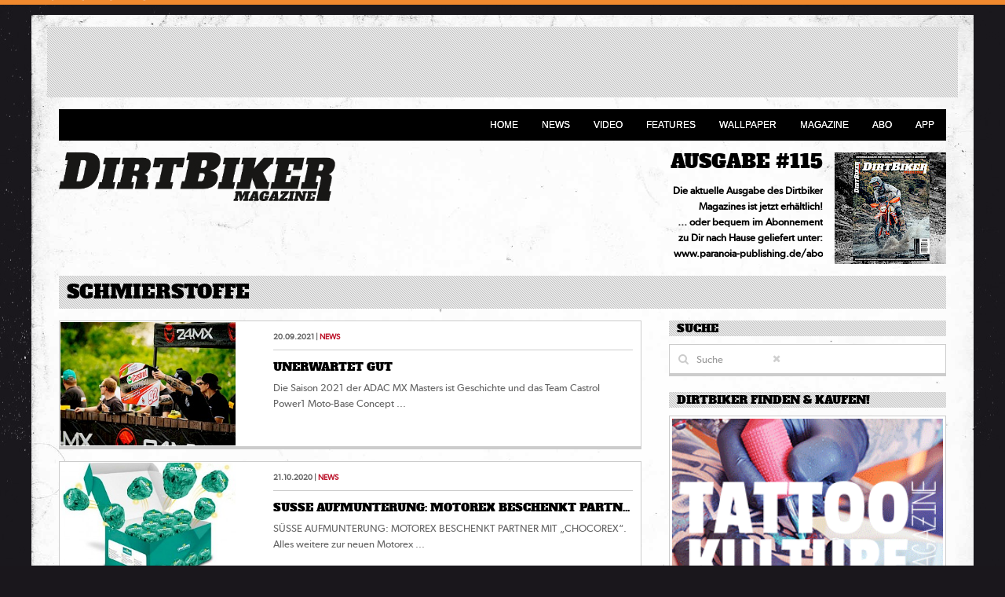

--- FILE ---
content_type: text/html; charset=utf-8
request_url: https://dirtbikermag.de/tag/schmierstoffe
body_size: 4411
content:
<!DOCTYPE html>
<head>

	<meta name="viewport" content="width=device-width, initial-scale=1">
	<meta http-equiv="Content-Type" content="text/html; charset=UTF-8" />
	<meta name="description" content="" />
	<meta name="keywords" content="dirtbiker magazine motocross enduro cross mofa mx" />
	<meta name="language" content="de" />
	<meta name="generator" content="ProcessWire" />  
		<link rel="shortcut icon" href="/favicon.ico" />
	<title>Dirt Biker: schmierstoffe</title>
	<meta property="og:title" content="Dirt Biker: schmierstoffe"/>
	<meta property="og:description" content=""/>
	<meta property="og:url" content="https://dirtbikermag.de/tag/schmierstoffe"/>
	<meta property="og:type" content="article"/>
		<meta property="og:site_name" content="dirtbikermag.de"/>
	<meta property="fb:admins" content="1410691276"/>
	<link rel="alternate" type="application/rss+xml" title="Newsfeed" href="/feed" />
	<link rel="stylesheet" href="/site/templates/styles/uikit.css" />

	<link rel="stylesheet" href="/site/templates/styles/components/search.almost-flat.min.css" />
	<link rel="stylesheet" href="/site/templates/styles/style.css?v=2" />
	<link rel="stylesheet" href="/site/templates/styles/dirtbiker.css?v=001" />
		<script src="/site/templates/scripts/jquery.min.js"></script>
	<script src="/site/templates/scripts/uikit.min.js"></script>
	<script src="/site/templates/scripts/components/autocomplete.min.js"></script>
	<script src="/site/templates/scripts/components/search.min.js"></script>
	<script src="/site/templates/scripts/components/sticky.min.js"></script>
		<script type="text/javascript" src="/site/templates/scripts/share.js"></script>
	<script type="text/javascript" src="/site/templates/scripts/main.js"></script>
	<script>
		(function(i,s,o,g,r,a,m){i['GoogleAnalyticsObject']=r;i[r]=i[r]||function(){
			(i[r].q=i[r].q||[]).push(arguments)},i[r].l=1*new Date();a=s.createElement(o),
			m=s.getElementsByTagName(o)[0];a.async=1;a.src=g;m.parentNode.insertBefore(a,m)
		})(window,document,'script','//www.google-analytics.com/analytics.js','ga');

		ga('create', 'UA-36377585-3', 'auto');
		ga('send', 'pageview');

	</script>
	<script type='text/javascript'>
		var googletag = googletag || {};
		googletag.cmd = googletag.cmd || [];
		(function() {
			var gads = document.createElement('script');
			gads.async = true;
			gads.type = 'text/javascript';
			var useSSL = 'https:' == document.location.protocol;
			gads.src = (useSSL ? 'https:' : 'http:') + 
			'//www.googletagservices.com/tag/js/gpt.js';
			var node = document.getElementsByTagName('script')[0];
			node.parentNode.insertBefore(gads, node);
		})();
	</script>

	<script type='text/javascript'>
		googletag.cmd.push(function() {
			var leaderboard_mapping = googletag.sizeMapping().
            addSize([1280,800],[728,90]).
            addSize([960,600],[728,90]).
            addSize([480,350],[[468,60],[320,50]]).
            addSize([0,0],[320,50]).
            build();

            var billboard_mapping = googletag.sizeMapping().
            addSize([1280,800],[[970,250],[728,90]]).
            addSize([960,600],[728,90]).
            addSize([480,350],[[468,60],[320,50]]).
            addSize([0,0],[320,50]).
            build();

			googletag.defineSlot('/6014270/dirtbiker_fullsize', ([728,90],[468,60],[320,50]), 'div-gpt-ad-1405937374191-0').defineSizeMapping(leaderboard_mapping).addService(googletag.pubads());
			googletag.defineSlot('/6014270/dirtbiker_leaderboard',([728,90],[468,60],[320,50]), 'div-gpt-ad-1405937374191-1').defineSizeMapping(leaderboard_mapping).addService(googletag.pubads());
			googletag.defineSlot('/6014270/dirtbiker_billboard', ([970, 250],[728,90],[468,60],[320,50]), 'div-gpt-ad-1521455597980-0').defineSizeMapping(billboard_mapping).addService(googletag.pubads());
			googletag.defineSlot('/6014270/dirtbiker_medrec', [300, 250], 'div-gpt-ad-1521539866650-0').addService(googletag.pubads());
    		googletag.defineSlot('/6014270/dirtbiker_medrec_2', [300, 250], 'div-gpt-ad-1521539866650-1').addService(googletag.pubads());
			googletag.defineSlot('/6014270/dirtbiker_skyscraper', [[120, 600], [160, 600]], 'div-gpt-ad-1405937374191-5').addService(googletag.pubads());
			googletag.defineSlot('/6014270/dirtbiker_wallpaper_top', [728, 90], 'div-gpt-ad-1405937374191-6').addService(googletag.pubads());
			googletag.pubads().enableSingleRequest();
			googletag.pubads().collapseEmptyDivs();
			googletag.enableServices();
		});
	</script>
	  <script>
    // load Branch
      (function(b,r,a,n,c,h,_,s,d,k){if(!b[n]||!b[n]._q){for(;s<_.length;)c(h,_[s++]);d=r.createElement(a);d.async=1;d.src="https://cdn.branch.io/branch-latest.min.js";k=r.getElementsByTagName(a)[0];k.parentNode.insertBefore(d,k);b[n]=h}})(window,document,"script","branch",function(b,r){b[r]=function(){b._q.push([r,arguments])}},{_q:[],_v:1},"addListener applyCode autoAppIndex banner closeBanner closeJourney creditHistory credits data deepview deepviewCta first getCode init link logout redeem referrals removeListener sendSMS setBranchViewData setIdentity track validateCode trackCommerceEvent logEvent disableTracking".split(" "), 0);
    // init Branch
    branch.init('key_live_ccVgq8ZL1A1Z1jIZ5KzZQjegvunbrmI5');
  </script>
</head>

<body>

	<script type="text/javascript" src="//paranoia-publishing.de/script/orange.js"></script>

	<div class="all">
		<div class="uk-container uk-container-center uk-hidden-small" style="position:relative;padding-top:10px;padding-right:0px;">
			<div id="skyscraper_outer"><div id="skyscraper_inner"><!-- dirtbiker_skyscraper -->
<div id='div-gpt-ad-1405937374191-5'>
<script type='text/javascript'>
googletag.cmd.push(function() { googletag.display('div-gpt-ad-1405937374191-5'); });
</script>
</div></div></div>
			<div id="wallpaper"><!-- dirtbiker_wallpaper_top -->
<div id='div-gpt-ad-1405937374191-6' style='width:728px; height:90px;'>
<script type='text/javascript'>
googletag.cmd.push(function() { googletag.display('div-gpt-ad-1405937374191-6'); });
</script>
</div></div>
		</div>

		<div class="uk-container uk-container-center content-wrapper">

			<!-- BANNER // START -->
			<div id="header-banner" class="uk-margin-top uk-flex uk-flex-center">
				<!-- dirtbiker_leaderboard -->
<div id='div-gpt-ad-1405937374191-1'>
<script type='text/javascript'>
googletag.cmd.push(function() { googletag.display('div-gpt-ad-1405937374191-1'); });
</script>
</div>			</div>
			<!-- BANNER // ENDE -->

			<!-- NAVIGATION // START -->
			<nav class="uk-navbar uk-margin-top">
				<ul class="uk-navbar-flip uk-navbar-nav uk-hidden-small">
					<li><a href="/">Home</a></li>
																	<li>
							<a href="/news">News</a>
						</li>
																	<li>
							<a href="/video">Video</a>
						</li>
																	<li>
							<a href="/features/">Features</a>
						</li>
																	<li>
							<a href="/wallpaper/">Wallpaper</a>
						</li>
																	<li>
							<a href="/magazine/">Magazine</a>
						</li>
																	<li>
							<a href="/abo">Abo</a>
						</li>
										<li>
						<a href="https://dirtbiker.app.link/get" target="_blank">App</a>
					</li>
				</ul>
				<a href="#offcanvas" class="uk-navbar-toggle uk-visible-small" data-uk-offcanvas></a>
			</nav>
	<!-- NAVIGATION // ENDE -->

	<!-- LOGO UND MAGAZIN TEASER // START -->
	<div class="uk-grid uk-margin-top uk-margin-bottom">
		<div class="logo uk-width-medium-1-3 uk-width-small-1-1 uk-margin-bottom">
			<a href="/"><img src="/img/dirtbikermag_logo_pos_klein.png" alt="Dirt Biker" /></a>
		</div>

		<!-- MAGAZIN TEASER -->
		<div class="uk-width-medium-2-3 uk-hidden-small">
						<a href="/magazine/ausgabe-115/"><img src="/site/assets/files/20983/115-1.0x142.jpg" alt="AUSGABE #115" class="uk-float-right uk-margin-left" /></a>
			<div id="magazin-text">
				<h3><a href="/magazine/ausgabe-115/">AUSGABE #115</a></h3>
				<p class="magazin-subline"></p>
								<p class="magazin-features">Die aktuelle Ausgabe des Dirtbiker <br>Magazines ist jetzt erhältlich!<br>… oder bequem im Abonnement <br>zu Dir nach Hause geliefert unter:<br>www.paranoia-publishing.de/abo</p>
			</div>
		</div>
	</div> 

	<div id="message" class="uk-width-1-1" style="display:none;"></div>
	
	<div class="uk-width-1-1">
        <div class="uk-grid">
            <div class="uk-width-1-1 uk-margin-bottom">
                <div class="bighead">
                    <h1>schmierstoffe</h1>
                </div>
            </div>
            <div class="uk-width-1-1 uk-width-large-2-3">
                <div id="aktuelles-wrapper">
                                            <div class="aktuelles-item uk-margin-bottom">
	<div class="uk-grid">
		<a class="uk-width-1-1 uk-width-medium-1-3" href="/news/unerwartet-gut">
			<img src="/site/assets/files/18543/sb210905a792.304x214.jpg" style="width:100%;" class="aktuelles-pic" title="Unerwartet gut" alt="Unerwartet gut" />
		</a>
    	<div class="aktuelles-text uk-width-1-1 uk-width-medium-2-3">
    		<p class="dateandcat uk-text-truncate uk-visible-large">20.09.2021 |  <a class="orange" href="/kategorie/news">NEWS</a></p>
    		<h2 class="uk-text-truncate"><a href="/news/unerwartet-gut" title="Unerwartet gut">Unerwartet gut</a></h2>
    		<span class="uk-text-break">Die Saison 2021 der ADAC MX Masters ist Geschichte und das Team Castrol Power1 Moto-Base Concept ...</span>
    	</div>
    </div>
</div>
                                            <div class="aktuelles-item uk-margin-bottom">
	<div class="uk-grid">
		<a class="uk-width-1-1 uk-width-medium-1-3" href="/news/susse-aufmunterung-motorex-beschenkt-partner-mit-chocorex">
			<img src="/site/assets/files/16073/motorex.304x214.jpg" style="width:100%;" class="aktuelles-pic" title="SÜSSE AUFMUNTERUNG: MOTOREX BESCHENKT PARTNER MIT „CHOCOREX“" alt="SÜSSE AUFMUNTERUNG: MOTOREX BESCHENKT PARTNER MIT „CHOCOREX“" />
		</a>
    	<div class="aktuelles-text uk-width-1-1 uk-width-medium-2-3">
    		<p class="dateandcat uk-text-truncate uk-visible-large">21.10.2020 |  <a class="orange" href="/kategorie/news">NEWS</a></p>
    		<h2 class="uk-text-truncate"><a href="/news/susse-aufmunterung-motorex-beschenkt-partner-mit-chocorex" title="SÜSSE AUFMUNTERUNG: MOTOREX BESCHENKT PARTNER MIT „CHOCOREX“">SÜSSE AUFMUNTERUNG: MOTOREX BESCHENKT PARTNER MIT „CHOCOREX“</a></h2>
    		<span class="uk-text-break">SÜSSE AUFMUNTERUNG: MOTOREX BESCHENKT PARTNER MIT „CHOCOREX“. Alles weitere zur neuen Motorex ...</span>
    	</div>
    </div>
</div>
                                            <div class="aktuelles-item uk-margin-bottom">
	<div class="uk-grid">
		<a class="uk-width-1-1 uk-width-medium-1-3" href="/news/motul-wird-der-neue-schmierstoffpartner-von-kawasaki-deutschland">
			<img src="/site/assets/files/13969/motul_kx250_grn_rf.304x214.png" style="width:100%;" class="aktuelles-pic" title="Motul wird der neue Schmierstoffpartner von Kawasaki Deutschland" alt="Motul wird der neue Schmierstoffpartner von Kawasaki Deutschland" />
		</a>
    	<div class="aktuelles-text uk-width-1-1 uk-width-medium-2-3">
    		<p class="dateandcat uk-text-truncate uk-visible-large">29.10.2019 |  <a class="orange" href="/kategorie/news">NEWS</a></p>
    		<h2 class="uk-text-truncate"><a href="/news/motul-wird-der-neue-schmierstoffpartner-von-kawasaki-deutschland" title="Motul wird der neue Schmierstoffpartner von Kawasaki Deutschland">Motul wird der neue Schmierstoffpartner von Kawasaki Deutschland</a></h2>
    		<span class="uk-text-break">Köln, 28.10.2019 – Kawasaki Deutschland hat zum nächsten Jahr einen neuen Schmierstoffpartner ...</span>
    	</div>
    </div>
</div>
                                            <div class="aktuelles-item uk-margin-bottom">
	<div class="uk-grid">
		<a class="uk-width-1-1 uk-width-medium-1-3" href="/news/motorex-unterstutzt-isde-teams-und-fahrer">
			<img src="/site/assets/files/13455/motorex.304x214.jpg" style="width:100%;" class="aktuelles-pic" title="Motorex unterstützt ISDE-Teams und Fahrer" alt="Motorex unterstützt ISDE-Teams und Fahrer" />
		</a>
    	<div class="aktuelles-text uk-width-1-1 uk-width-medium-2-3">
    		<p class="dateandcat uk-text-truncate uk-visible-large">02.08.2019 |  <a class="orange" href="/kategorie/news">NEWS</a></p>
    		<h2 class="uk-text-truncate"><a href="/news/motorex-unterstutzt-isde-teams-und-fahrer" title="Motorex unterstützt ISDE-Teams und Fahrer">Motorex unterstützt ISDE-Teams und Fahrer</a></h2>
    		<span class="uk-text-break">Als Partner der FIM International Six Days of Enduro seit 2016 wird MOTOREX erneut alle ...</span>
    	</div>
    </div>
</div>
                                        


                </div>
            </div>
            <!-- SIDEBAR RECHTS -->
<div class="uk-width-large-1-3 uk-width-1-1">

    <div class="sidebar-box uk-hidden-small">
        <h2>Suche</h2>
        <div class="sidebar-box-ad" style="text-align:left;">
            <form class="uk-search" action='/search/' method='get' data-uk-search="{source:'/search/',msgResultsHeader:'Suchergebnisse',msgMoreResults:'Mehr Ergebnisse',msgNoResults:'Nichts gefunden'}">
                <input type="search" name="q" class="uk-search-field" placeholder="Suche" />
                <button class="uk-close" type="reset"></button>
            </form>
        </div>
    </div>
    <div class="sidebar-box">
        <h2>Dirtbiker finden &amp; kaufen!</h2>
        <div class="sidebar-box-ad">
            <a href="https://de.readly.com/products/magazine/de/dirtbiker-magazine" target="_blank" title="readly: DIRT BIKER"><img class="uk-width-1-1 uk-margin-bottom" src="/img/readly.gif"></a>
            <a href="https://www.mykiosk.com/suche/88237/de1d7bd4-b423-4d48-b926-658fcd2adcfd/dirtbiker-magazine/" target="_blank" title="mykiosk.com: DIRTBIKER MAGAZINE"><img src="https://www.mykiosk.com/Content/images/banner/300x150.jpg" style="width:100%" alt="mykiosk: DIRTBIKER MAGAZINE" border="0" /></a>
    </div>


	<div class="sidebar-box">
		<h2>Follow us</h2>
        <div class="sidebar-box-content">

            <a href="//www.facebook.com/dirtbikermag" target="_blank" class="uk-icon-large uk-icon-facebook-square"></a>
            <a href="//www.youtube.com/channel/UCtBSCHYMR4gOd4pVcTVW34g" target="_blank" class="uk-icon-large uk-icon-youtube-square"></a>
            <a href="//twitter.com/dirtbikermag" class="uk-icon-large uk-icon-twitter-square" target="_blank"></a>
            <a href="//google.com/+DirtbikermagDeu" rel="publisher" class="uk-icon-large uk-icon-google-plus-square" target="_blank"></a>
            <a href="/feed" class="uk-icon-large uk-icon-rss-square"></a>
        </div>
    </div>
    
    <div class="sidebar-box">
		<!--h2>Neuste Ausgabe</h2-->
        <div class="sidebar-box-ad"><!-- /6014270/dirtbiker_medrec -->
<div id='div-gpt-ad-1521539866650-0' style='height:250px; width:300px;'>
<script>
googletag.cmd.push(function() { googletag.display('div-gpt-ad-1521539866650-0'); });
</script>
</div></div>
    </div>

    <div class="sidebar-box uk-margin-bottom">
        <a href="http://www.gcc.xcc-racing.com/" target="_blank" rel="nofollow">
            <img src="/img/partnerlogo_gcc_dirtbiker.png" class="uk-width-1-1">
        </a>
    </div>

    <div class="sidebar-box uk-margin-bottom">
        <!--h2>Neuste Ausgabe</h2-->
        <div class="sidebar-box-ad"><!-- /6014270/dirtbiker_medrec_2 -->
<div id='div-gpt-ad-1521539866650-1' style='height:250px; width:300px;'>
<script>
googletag.cmd.push(function() { googletag.display('div-gpt-ad-1521539866650-1'); });
</script>
</div></div>
    </div>
</div>
        </div>
    </div>
 <!-- SIDEBAR RECHTS -->
<div class="uk-width-large-1-3 uk-width-1-1">

    <div class="sidebar-box uk-hidden-small">
        <h2>Suche</h2>
        <div class="sidebar-box-ad" style="text-align:left;">
            <form class="uk-search" action='/search/' method='get' data-uk-search="{source:'/search/',msgResultsHeader:'Suchergebnisse',msgMoreResults:'Mehr Ergebnisse',msgNoResults:'Nichts gefunden'}">
                <input type="search" name="q" class="uk-search-field" placeholder="Suche" />
                <button class="uk-close" type="reset"></button>
            </form>
        </div>
    </div>
    <div class="sidebar-box">
        <h2>Dirtbiker finden &amp; kaufen!</h2>
        <div class="sidebar-box-ad">
            <a href="https://de.readly.com/products/magazine/de/dirtbiker-magazine" target="_blank" title="readly: DIRT BIKER"><img class="uk-width-1-1 uk-margin-bottom" src="/img/readly.gif"></a>
            <a href="https://www.mykiosk.com/suche/88237/de1d7bd4-b423-4d48-b926-658fcd2adcfd/dirtbiker-magazine/" target="_blank" title="mykiosk.com: DIRTBIKER MAGAZINE"><img src="https://www.mykiosk.com/Content/images/banner/300x150.jpg" style="width:100%" alt="mykiosk: DIRTBIKER MAGAZINE" border="0" /></a>
    </div>


	<div class="sidebar-box">
		<h2>Follow us</h2>
        <div class="sidebar-box-content">

            <a href="//www.facebook.com/dirtbikermag" target="_blank" class="uk-icon-large uk-icon-facebook-square"></a>
            <a href="//www.youtube.com/channel/UCtBSCHYMR4gOd4pVcTVW34g" target="_blank" class="uk-icon-large uk-icon-youtube-square"></a>
            <a href="//twitter.com/dirtbikermag" class="uk-icon-large uk-icon-twitter-square" target="_blank"></a>
            <a href="//google.com/+DirtbikermagDeu" rel="publisher" class="uk-icon-large uk-icon-google-plus-square" target="_blank"></a>
            <a href="/feed" class="uk-icon-large uk-icon-rss-square"></a>
        </div>
    </div>
    
    <div class="sidebar-box">
		<!--h2>Neuste Ausgabe</h2-->
        <div class="sidebar-box-ad"><!-- /6014270/dirtbiker_medrec -->
<div id='div-gpt-ad-1521539866650-0' style='height:250px; width:300px;'>
<script>
googletag.cmd.push(function() { googletag.display('div-gpt-ad-1521539866650-0'); });
</script>
</div></div>
    </div>

    <div class="sidebar-box uk-margin-bottom">
        <a href="http://www.gcc.xcc-racing.com/" target="_blank" rel="nofollow">
            <img src="/img/partnerlogo_gcc_dirtbiker.png" class="uk-width-1-1">
        </a>
    </div>

    <div class="sidebar-box uk-margin-bottom">
        <!--h2>Neuste Ausgabe</h2-->
        <div class="sidebar-box-ad"><!-- /6014270/dirtbiker_medrec_2 -->
<div id='div-gpt-ad-1521539866650-1' style='height:250px; width:300px;'>
<script>
googletag.cmd.push(function() { googletag.display('div-gpt-ad-1521539866650-1'); });
</script>
</div></div>
    </div>
</div>


</div>
</div>

<i class="footer-arrow-down uk-icon-large uk-icon-caret-down"></i>
<div class="footer">



	<div class="uk-container uk-container-center">
		<div class="uk-grid uk-margin-large-top uk-margin-large-bottom">
			<div class="uk-width-medium-1-4 uk-width-small-1-2 uk-margin-bottom">
				<img id="bottom_logo" src="/img/DirtbikerMag_Logo_neg.png" alt="MTBRider" />
			</div>
			<div class="uk-width-medium-1-4 uk-width-small-1-2 uk-margin-bottom">
				<h3>Kontakt</h3>
				<a href="/impressum">Kontakt / Impressum</a><br />
				<a href="/datenschutz">Datenschutz</a><br />
				<p><b>Paranoia Publishing Group</b><br />Hastener Str.149, 42855 Remscheid<br /><a href="mailto:info@paranoia-publishing.de">info@paranoia-publishing.de</a></p>

				<a href="mailto:info@dirtbikermag.de">info@dirtbikermag.de</a><br />
			</div>
			<div class="uk-width-medium-1-4 uk-width-small-1-2 uk-margin-bottom">
				<h3>Partner</h3>
				<p>
					<a href="//paranoia-productions.com/" target="_blank">Paranoia Ridewear</a><br />
					<a href="//dirtmasters-festival.de/" target="_blank">Dirtmasters Festival</a><br />
					<a href="//upforce-clothing.com/" target="_blank">Upforce Clothing</a><br />
					<a href="https://www.24mx.de/" target="_blank">24MX</a>
					<!--a href="//dirtbikermag.de/" target="_blank">Big Air TV</a-->
				</p>
			</div>
			<div class="uk-width-medium-1-4 uk-width-small-1-2 uk-margin-bottom">
				<h3>Paranoia publishing group</h3>
				<p>
					<a href="//mtbrider.de/" target="_blank">Mountainbike Rider Magazine</a><br />
					<a href="//spokemag.de/" target="_blank">Spoke Magazine</a><br />
					<a href="//kustom-life.de/" target="_blank">Kustom Life Magazine</a><br />
					<a href="//tattoo-kulture.com/" target="_blank">Tattoo Kulture Magazine</a>
				</p>
			</div>

		</div>
	</div>

</div>
<div id="offcanvas" class="uk-offcanvas">
	<div class="uk-offcanvas-bar">
		<img src="/img/dirtbikermag_logo_pos_klein.png">
		<form class="uk-search" action='/search/' method='get' data-uk-search="{source:'/search/',msgResultsHeader:'Suchergebnisse',msgMoreResults:'Mehr Ergebnisse',msgNoResults:'Nichts gefunden'}">
			<input type="search" name="q" class="uk-search-field" placeholder="Suche" />
		</form>


		<ul class="uk-nav uk-nav-offcanvas uk-nav-parent-icon" data-uk-nav>
			<li><a href="/">Home</a></li>
							<li><a href="/news">News</a></li>
							<li><a href="/video">Video</a></li>
							<li><a href="/features/">Features</a></li>
							<li><a href="/wallpaper/">Wallpaper</a></li>
							<li><a href="/magazine/">Magazine</a></li>
							<li><a href="/abo">Abo</a></li>
						<li>
				<a href="https://dirtbiker.app.link/get" target="_blank">App</a>
			</li>

		</ul>
	</div>
</div>
<script>
	(function() {
		var po = document.createElement('script'); po.type = 'text/javascript'; po.async = true;
		po.src = 'https://apis.google.com/js/plusone.js';
		var s = document.getElementsByTagName('script')[0]; s.parentNode.insertBefore(po, s);
	})();

	$.get("/counter", {id: 13457 } );
    // </script>

</body>
</html>

--- FILE ---
content_type: text/html; charset=utf-8
request_url: https://www.google.com/recaptcha/api2/aframe
body_size: 267
content:
<!DOCTYPE HTML><html><head><meta http-equiv="content-type" content="text/html; charset=UTF-8"></head><body><script nonce="hJrT6xs1N_-u1SMFmwk0Cg">/** Anti-fraud and anti-abuse applications only. See google.com/recaptcha */ try{var clients={'sodar':'https://pagead2.googlesyndication.com/pagead/sodar?'};window.addEventListener("message",function(a){try{if(a.source===window.parent){var b=JSON.parse(a.data);var c=clients[b['id']];if(c){var d=document.createElement('img');d.src=c+b['params']+'&rc='+(localStorage.getItem("rc::a")?sessionStorage.getItem("rc::b"):"");window.document.body.appendChild(d);sessionStorage.setItem("rc::e",parseInt(sessionStorage.getItem("rc::e")||0)+1);localStorage.setItem("rc::h",'1768480485999');}}}catch(b){}});window.parent.postMessage("_grecaptcha_ready", "*");}catch(b){}</script></body></html>

--- FILE ---
content_type: text/javascript; charset=utf-8
request_url: https://app.link/_r?sdk=web2.86.5&branch_key=key_live_ccVgq8ZL1A1Z1jIZ5KzZQjegvunbrmI5&callback=branch_callback__0
body_size: 66
content:
/**/ typeof branch_callback__0 === 'function' && branch_callback__0("1540325638745731455");